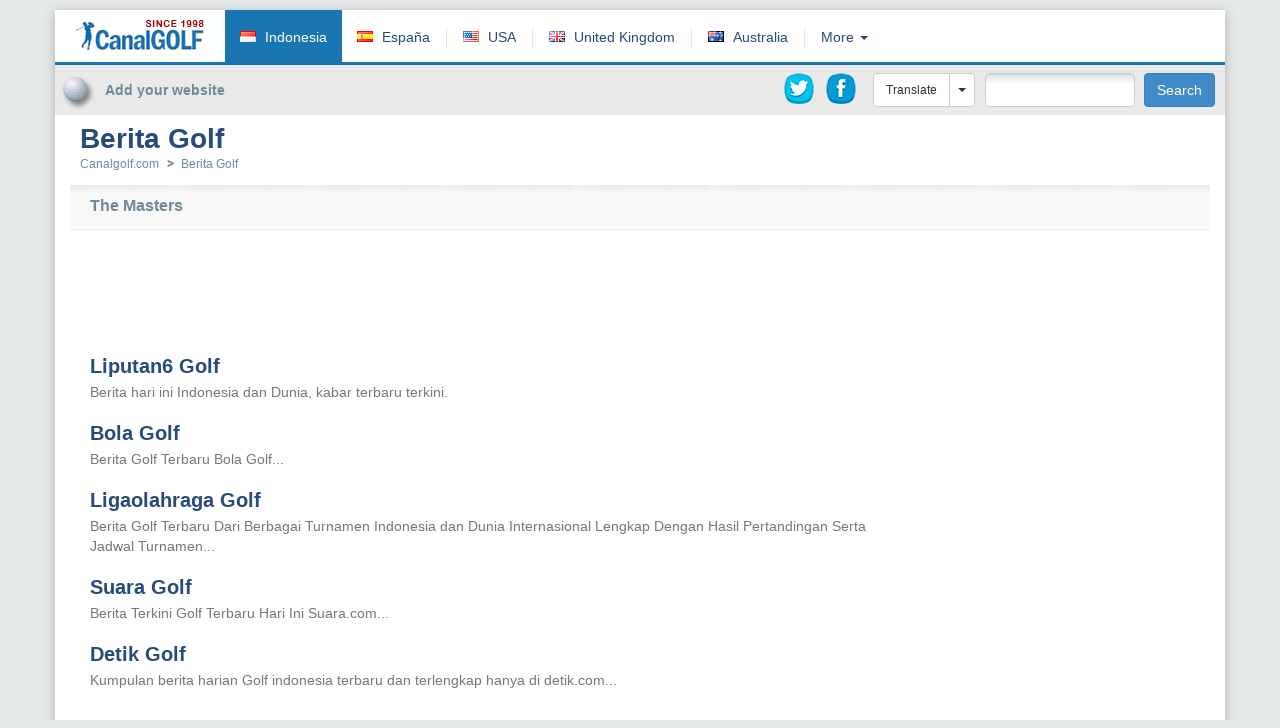

--- FILE ---
content_type: text/html; charset=utf-8
request_url: https://www.canalgolf.com/id/berita-golf
body_size: 43953
content:
<!DOCTYPE html>
<html lang="en">
<head>
  <meta charset="utf-8">
  <meta http-equiv="X-UA-Compatible" content="IE=edge">
  <meta name="viewport" content="width=device-width, initial-scale=1">

  <meta name="title" content="Berita Golf | Canalgolf.com" />
  <meta name="keywords" content="golf tv, live golf, canalgolf, skor golf, golf on tv, turnamen golf profesional, berita golf, golf, video golf, golf tv untuk Internet, golf tv free, golftv, golf tv streaming, golftv live, tvgolf, golfchannel tv, tv golf gratis, golf streaming, golf livestream, livestream golf, golf pga live stream, golf livestreams, internet golf, golf tv internet, golf sport, golf channel online, iphone golf, liv golf" />
  <meta name="description" content=" Berita Golf di Indonesia..." />

  <meta name="og:title" content="Berita Golf | Canalgolf.com" />
  <meta name="og:description" content=" Berita Golf di Indonesia..." />
  <meta name="og:image" content="https://www.canalgolf.com/assets/logo-630826cfd2542d59cc5f734091552269.png" />

  <meta name="robots" content="all" />
  <meta name="distribution" content="GLOBAL" />
  <meta name="rating" content="GENERAL" />
  <meta name="revisit-After" content="7 Days" />
  <meta name="googlebot" content="all" />

  <title>Berita Golf | Canalgolf.com</title>

  <!-- HTML5 Shim and Respond.js IE8 support of HTML5 elements and media queries -->
  <!--[if lt IE 9]>
    <script src="https://oss.maxcdn.com/libs/html5shiv/3.7.0/html5shiv.js"></script>
    <script src="https://oss.maxcdn.com/libs/respond.js/1.4.2/respond.min.js"></script>
  <![endif]-->

  <link href="/assets/application-b3bfb889b7d5a7a459e41ae48881268d.css" media="all" rel="stylesheet" type="text/css" />
  <script src="/assets/application-ec4413bdfbb324e9d6547c4b102a9b84.js" type="text/javascript"></script>
  <script src="http://www.google.com/jsapi" type="text/javascript"></script>
  <meta content="authenticity_token" name="csrf-param" />
<meta content="pGCsDHMu8hZTH/daBenwOixaVOp8P33dpryUKjlcdYk=" name="csrf-token" />

    <link rel="alternate" hreflang="es-es" href="http://canalgolf.com">
    <link rel="alternate" hreflang="en-us" href="http://www.canalgolf.com/us">
    <link rel="alternate" hreflang="en-gb" href="http://www.canalgolf.com/uk">
    <link rel="alternate" hreflang="en-au" href="http://www.canalgolf.com/au">

    <link rel="alternate" hreflang="ca-ad" href="http://www.canalgolf.com/ad">
    <link rel="alternate" hreflang="es-ar" href="http://www.canalgolf.com/ar">
    <link rel="alternate" hreflang="nl-be" href="http://canalgolf.com/be">
    <link rel="alternate" hreflang="pt-br" href="http://canalgolf.com/br">
    <link rel="alternate" hreflang="en-ca" href="http://www.canalgolf.com/ca">
    <link rel="alternate" hreflang="en-cz" href="http://www.canalgolf.com/cz">
    <link rel="alternate" hreflang="es-cl" href="http://www.canalgolf.com/cl">
    <link rel="alternate" hreflang="es-co" href="http://www.canalgolf.com/co">
    <link rel="alternate" hreflang="es-cr" href="http://www.canalgolf.com/cr">
    <link rel="alternate" hreflang="en-dk" href="http://www.canalgolf.com/dk">
    <link rel="alternate" hreflang="de" href="http://www.canalgolf.com/de">
    <link rel="alternate" hreflang="es-ec" href="http://www.canalgolf.com/ec">
    <link rel="alternate" hreflang="fr" href="http://www.canalgolf.com/fr">
    <link rel="alternate" hreflang="en-in" href="http://www.canalgolf.com/in">
    <link rel="alternate" hreflang="en-ie" href="http://www.canalgolf.com/ie">
    <link rel="alternate" hreflang="en-is" href="http://www.canalgolf.com/is">
    <link rel="alternate" hreflang="it" href="http://www.canalgolf.com/it">
    <link rel="alternate" hreflang="en-ke" href="http://www.canalgolf.com/ke">
    <link rel="alternate" hreflang="en-my" href="http://www.canalgolf.com/my">
    <link rel="alternate" hreflang="es-mx" href="http://www.canalgolf.com/mx">
    <link rel="alternate" hreflang="en-mm" href="http://www.canalgolf.com/mm">
    <link rel="alternate" hreflang="en-nl" href="http://www.canalgolf.com/nl">
    <link rel="alternate" hreflang="en-nz" href="http://www.canalgolf.com/nz">
    <link rel="alternate" hreflang="en-ng" href="http://www.canalgolf.com/ng">
    <link rel="alternate" hreflang="en-no" href="http://www.canalgolf.com/no">
    <link rel="alternate" hreflang="de-at" href="http://www.canalgolf.com/at">
    <link rel="alternate" hreflang="en-pk" href="http://www.canalgolf.com/pk">
    <link rel="alternate" hreflang="es-pa" href="http://www.canalgolf.com/pa">
    <link rel="alternate" hreflang="es-py" href="http://www.canalgolf.com/py">
    <link rel="alternate" hreflang="es-pe" href="http://canalgolf.com/pe">
    <link rel="alternate" hreflang="en-ph" href="http://www.canalgolf.com/ph">
    <link rel="alternate" hreflang="pl" href="http://www.canalgolf.com/pl">
    <link rel="alternate" hreflang="pt-pt" href="http://www.canalgolf.com/pt">
    <link rel="alternate" hreflang="es-pr" href="http://www.canalgolf.com/pr">
    <link rel="alternate" hreflang="es-do" href="http://canalgolf.com/do">
    <link rel="alternate" hreflang="de-ch" href="http://www.canalgolf.com/ch">
    <link rel="alternate" hreflang="gd-gb" href="http://www.canalgolf.com/scot">
    <link rel="alternate" hreflang="en-sg" href="http://www.canalgolf.com/sg">
    <link rel="alternate" hreflang="en-sk" href="http://www.canalgolf.com/sk">
    <link rel="alternate" hreflang="en-za" href="http://www.canalgolf.com/za">
    <link rel="alternate" hreflang="en-fi" href="http://www.canalgolf.com/fi">
    <link rel="alternate" hreflang="sv-se" href="http://www.canalgolf.com/se">
    <link rel="alternate" hreflang="en-th" href="http://www.canalgolf.com/th">
    <link rel="alternate" hreflang="es-uy" href="http://www.canalgolf.com/uy">
    <link rel="alternate" hreflang="es-ve" href="http://canalgolf.com/ve">
    <link rel="alternate" hreflang="en-vn" href="http://www.canalgolf.com/vn">
    <link rel="alternate" hreflang="en-ma" href="http://www.canalgolf.com/ma">
    <link rel="alternate" hreflang="zh-cn" href="http://www.canalgolf.com/cn">
    <link rel="alternate" hreflang="ja-jp" href="http://www.canalgolf.com/jp">
    <link rel="alternate" hreflang="en-kr" href="http://www.canalgolf.com/kr">


  <script type="text/javascript">
  (function(i,s,o,g,r,a,m){i['GoogleAnalyticsObject']=r;i[r]=i[r]||function(){
  (i[r].q=i[r].q||[]).push(arguments)},i[r].l=1*new Date();a=s.createElement(o),
  m=s.getElementsByTagName(o)[0];a.async=1;a.src=g;m.parentNode.insertBefore(a,m)
  })(window,document,'script','//www.google-analytics.com/analytics.js','ga');
  
  ga('create', 'UA-38715083-1', 'auto');
  ga('send', 'pageview', {'dimension1': 'id'});
  //ga('create', 'UA-38715083-21', 'auto', {'name': 'worldTracker'});
  //ga('worldTracker.send', 'pageview', {'dimension1': 'id'});
</script>
  <script src='https://www.google.com/recaptcha/api.js'></script>

</head>
<body>

<div class="container page-container">
	<div class="header clearfix">
		<a href="/id" class="logo"></a>

		<ul class="countries-menu">
			<li class="sel">
				<span class="flag flag-id"></span>
				<a href="#">Indonesia</a>
			</li>
			<li class="hidden-md hidden-sm hidden-xs">
				<span class="flag flag-es"></span>
				<a href="http://canalgolf.com">España</a>
			</li>
			<li class="div hidden-md hidden-sm hidden-xs"></li>
			<li class="hidden-md hidden-sm hidden-xs">
				<span class="flag flag-us"></span>
				<a href="http://www.canalgolf.com/us">USA</a>
			</li>
			<li class="div hidden-md hidden-sm hidden-xs"></li>
			<li class="hidden-md hidden-sm hidden-xs">
				<span class="flag flag-uk"></span>
				<a href="http://www.canalgolf.com/uk">United Kingdom</a>
			</li>
			<li class="div hidden-md hidden-sm hidden-xs"></li>
			<li class="hidden-md hidden-sm hidden-xs">
				<span class="flag flag-au"></span>
				<a href="http://www.canalgolf.com/au">Australia</a>
			</li>
			<li class="div hidden-md hidden-sm hidden-xs"></li>
			<li>
				<div class="dropdown">
					<a class="dropdown-toggle btn-more-countries" data-toggle="dropdown" href="#">
					    More
					    <span class="caret"></span>
					</a>
					<ul class="dropdown-menu">
              <li class="visible-md visible-sm visible-xs">
                <a href="http://canalgolf.com" tabindex="-1">
                <span class="flag flag-es"></span>
                España
</a>              </li>
              <li class="visible-md visible-sm visible-xs">
                <a href="http://www.canalgolf.com/us" tabindex="-1">
                <span class="flag flag-us"></span>
                USA
</a>              </li>
              <li class="visible-md visible-sm visible-xs">
                <a href="http://www.canalgolf.com/uk" tabindex="-1">
                <span class="flag flag-uk"></span>
                United Kingdom
</a>              </li>
              <li class="visible-md visible-sm visible-xs">
                <a href="http://www.canalgolf.com/au" tabindex="-1">
                <span class="flag flag-au"></span>
                Australia
</a>              </li>
					    <li>
					    	<a href="http://www.canalgolf.com/ad" tabindex="-1">
					    	<span class="flag flag-ad"></span>
					    	Andorra
</a>					    </li>
					    <li>
					    	<a href="http://www.canalgolf.com/ar" tabindex="-1">
					    	<span class="flag flag-ar"></span>
					    	Argentina
</a>					    </li>
					    <li>
					    	<a href="http://canalgolf.com/be" tabindex="-1">
					    	<span class="flag flag-be"></span>
					    	België
</a>					    </li>
					    <li>
					    	<a href="http://canalgolf.com/br" tabindex="-1">
					    	<span class="flag flag-br"></span>
					    	Brasil
</a>					    </li>
					    <li>
					    	<a href="http://www.canalgolf.com/ca" tabindex="-1">
					    	<span class="flag flag-ca"></span>
					    	Canada
</a>					    </li>
					    <li>
					    	<a href="http://www.canalgolf.com/cz" tabindex="-1">
					    	<span class="flag flag-cz"></span>
					    	Česká republika
</a>					    </li>
					    <li>
					    	<a href="http://www.canalgolf.com/cl" tabindex="-1">
					    	<span class="flag flag-cl"></span>
					    	Chile
</a>					    </li>
					    <li>
					    	<a href="http://www.canalgolf.com/co" tabindex="-1">
					    	<span class="flag flag-co"></span>
					    	Colombia
</a>					    </li>
					    <li>
					    	<a href="http://www.canalgolf.com/cr" tabindex="-1">
					    	<span class="flag flag-cr"></span>
					    	Costa Rica
</a>					    </li>
					    <li>
					    	<a href="http://www.canalgolf.com/dk" tabindex="-1">
					    	<span class="flag flag-dk"></span>
					    	Danmark
</a>					    </li>
					    <li>
					    	<a href="http://www.canalgolf.com/de" tabindex="-1">
					    	<span class="flag flag-de"></span>
					    	Deutschland
</a>					    </li>
					    <li>
					    	<a href="http://www.canalgolf.com/ec" tabindex="-1">
					    	<span class="flag flag-ec"></span>
					    	Ecuador
</a>					    </li>
					    <li>
					    	<a href="http://www.canalgolf.com/fr" tabindex="-1">
					    	<span class="flag flag-fr"></span>
					    	France
</a>					    </li>
					    <li>
					    	<a href="http://www.canalgolf.com/in" tabindex="-1">
					    	<span class="flag flag-in"></span>
					    	India
</a>					    </li>
					    <li>
					    	<a href="http://www.canalgolf.com/ie" tabindex="-1">
					    	<span class="flag flag-ie"></span>
					    	Ireland
</a>					    </li>
					    <li>
					    	<a href="http://www.canalgolf.com/is" tabindex="-1">
					    	<span class="flag flag-is"></span>
					    	Ísland
</a>					    </li>
					    <li>
					    	<a href="http://www.canalgolf.com/it" tabindex="-1">
					    	<span class="flag flag-it"></span>
					    	Italia
</a>					    </li>
					    <li>
					    	<a href="http://www.canalgolf.com/ke" tabindex="-1">
					    	<span class="flag flag-ke"></span>
					    	Kenya
</a>					    </li>
					    <li>
					    	<a href="http://www.canalgolf.com/my" tabindex="-1">
					    	<span class="flag flag-my"></span>
					    	Malaysia
</a>					    </li>
					    <li>
					    	<a href="http://www.canalgolf.com/mx" tabindex="-1">
					    	<span class="flag flag-mx"></span>
					    	Mexico
</a>					    </li>
					    <li>
					    	<a href="http://www.canalgolf.com/mm" tabindex="-1">
					    	<span class="flag flag-mm"></span>
					    	Myanmar
</a>					    </li>
					    <li>
					    	<a href="http://www.canalgolf.com/nl" tabindex="-1">
					    	<span class="flag flag-nl"></span>
					    	Netherlands
</a>					    </li>
					    <li>
					    	<a href="http://www.canalgolf.com/nz" tabindex="-1">
					    	<span class="flag flag-nz"></span>
					    	New Zealand
</a>					    </li>
					    <li>
					    	<a href="http://www.canalgolf.com/ng" tabindex="-1">
					    	<span class="flag flag-ng"></span>
					    	Nigeria
</a>					    </li>
					    <li>
					    	<a href="http://www.canalgolf.com/no" tabindex="-1">
					    	<span class="flag flag-no"></span>
					    	Norge
</a>					    </li>
					    <li>
					    	<a href="http://www.canalgolf.com/at" tabindex="-1">
					    	<span class="flag flag-at"></span>
					    	Österreich
</a>					    </li>
					    <li>
					    	<a href="http://www.canalgolf.com/pk" tabindex="-1">
					    	<span class="flag flag-pk"></span>
					    	Pakistan
</a>					    </li>
					    <li>
					    	<a href="http://www.canalgolf.com/pa" tabindex="-1">
					    	<span class="flag flag-pa"></span>
					    	Panamá
</a>					    </li>
					    <li>
					    	<a href="http://www.canalgolf.com/py" tabindex="-1">
					    	<span class="flag flag-py"></span>
					    	Paraguay
</a>					    </li>
					    <li>
					    	<a href="http://canalgolf.com/pe" tabindex="-1">
					    	<span class="flag flag-pe"></span>
					    	Perú
</a>					    </li>
					    <li>
					    	<a href="http://www.canalgolf.com/ph" tabindex="-1">
					    	<span class="flag flag-ph"></span>
					    	Philippines
</a>					    </li>
					    <li>
					    	<a href="http://www.canalgolf.com/pl" tabindex="-1">
					    	<span class="flag flag-pl"></span>
					    	Polska
</a>					    </li>
					    <li>
					    	<a href="http://www.canalgolf.com/pt" tabindex="-1">
					    	<span class="flag flag-pt"></span>
					    	Portugal
</a>					    </li>
					    <li>
					    	<a href="http://www.canalgolf.com/pr" tabindex="-1">
					    	<span class="flag flag-pr"></span>
					    	Puerto Rico
</a>					    </li>
					    <li>
					    	<a href="http://canalgolf.com/do" tabindex="-1">
					    	<span class="flag flag-do"></span>
					    	República Dominicana
</a>					    </li>
					    <li>
					    	<a href="http://www.canalgolf.com/ch" tabindex="-1">
					    	<span class="flag flag-ch"></span>
					    	Schweiz
</a>					    </li>
					    <li>
					    	<a href="http://www.canalgolf.com/scot" tabindex="-1">
					    	<span class="flag flag-scot"></span>
					    	Scotland
</a>					    </li>
					    <li>
					    	<a href="http://www.canalgolf.com/sg" tabindex="-1">
					    	<span class="flag flag-sg"></span>
					    	Singapore
</a>					    </li>
					    <li>
					    	<a href="http://www.canalgolf.com/sk" tabindex="-1">
					    	<span class="flag flag-sk"></span>
					    	Slovakia
</a>					    </li>
					    <li>
					    	<a href="http://www.canalgolf.com/za" tabindex="-1">
					    	<span class="flag flag-za"></span>
					    	South Africa
</a>					    </li>
					    <li>
					    	<a href="http://www.canalgolf.com/fi" tabindex="-1">
					    	<span class="flag flag-fi"></span>
					    	Suomi
</a>					    </li>
					    <li>
					    	<a href="http://www.canalgolf.com/se" tabindex="-1">
					    	<span class="flag flag-se"></span>
					    	Sverige
</a>					    </li>
					    <li>
					    	<a href="http://www.canalgolf.com/th" tabindex="-1">
					    	<span class="flag flag-th"></span>
					    	Thailand
</a>					    </li>
					    <li>
					    	<a href="http://www.canalgolf.com/uy" tabindex="-1">
					    	<span class="flag flag-uy"></span>
					    	Uruguay
</a>					    </li>
					    <li>
					    	<a href="http://canalgolf.com/ve" tabindex="-1">
					    	<span class="flag flag-ve"></span>
					    	Venezuela
</a>					    </li>
					    <li>
					    	<a href="http://www.canalgolf.com/vn" tabindex="-1">
					    	<span class="flag flag-vn"></span>
					    	Vietnam
</a>					    </li>
					    <li>
					    	<a href="http://www.canalgolf.com/ma" tabindex="-1">
					    	<span class="flag flag-ma"></span>
					    	المملكة المغربية
</a>					    </li>
					    <li>
					    	<a href="http://www.canalgolf.com/cn" tabindex="-1">
					    	<span class="flag flag-cn"></span>
					    	中国
</a>					    </li>
					    <li>
					    	<a href="http://www.canalgolf.com/jp" tabindex="-1">
					    	<span class="flag flag-jp"></span>
					    	日本
</a>					    </li>
					    <li>
					    	<a href="http://www.canalgolf.com/kr" tabindex="-1">
					    	<span class="flag flag-kr"></span>
					    	대한민국
</a>					    </li>
				    </ul>
				</div>
			</li>
		</ul>

    <div class="header-ad-container hidden-xs">
      <div class="ad_page_header "><script async src="//pagead2.googlesyndication.com/pagead/js/adsbygoogle.js"></script>
<!-- Test Azul 468x60 -->
<ins class="adsbygoogle"
     style="display:inline-block;width:468px;height:60px"
     data-ad-client="ca-pub-0470509672654630"
     data-ad-slot="4851250445"></ins>
<script>
(adsbygoogle = window.adsbygoogle || []).push({});
</script></div>
    </div>
	</div>

	<div class="general-options hidden-xs">
		<div class="left">
      <a href="/id/add_link" class="add-site">
				<span class="add-site-text">Add your website</span>
</a>		</div>
		<div class="right">
			  <a href="https://twitter.com/canalgolf" class="ico-twitter" target="_blank" title="Canalgolf en Twitter"></a>
			  <a href="https://www.facebook.com/canalgolf/" class="ico-facebook" target="_blank" title="Canalgolf en Facebook"></a>

			<div style="float: left">
				<div class="btn-group">
          <button type="button" class="btn btn-default btn-translate">Translate</button>
          <button type="button" class="btn btn-default btn-translate dropdown-toggle" data-toggle="dropdown">
				    <span class="caret"></span>
            <span class="sr-only">&nbsp;</span>
          </button>
				  <ul class="dropdown-menu">
				    <li><a href="http://translate.google.com/translate?client=tmpg&amp;hl=en&amp;langpair=en|en&amp;u=https%3A%2F%2Fwww.canalgolf.com%2Fid%2Fberita-golf" target="_blank">English</a></li>
<li><a href="http://translate.google.com/translate?client=tmpg&amp;hl=en&amp;langpair=en|fr&amp;u=https%3A%2F%2Fwww.canalgolf.com%2Fid%2Fberita-golf" target="_blank">French</a></li>
<li><a href="http://translate.google.com/translate?client=tmpg&amp;hl=en&amp;langpair=en|de&amp;u=https%3A%2F%2Fwww.canalgolf.com%2Fid%2Fberita-golf" target="_blank">German</a></li>
<li><a href="http://translate.google.com/translate?client=tmpg&amp;hl=en&amp;langpair=en|ja&amp;u=https%3A%2F%2Fwww.canalgolf.com%2Fid%2Fberita-golf" target="_blank">Japanese</a></li>
<li><a href="http://translate.google.com/translate?client=tmpg&amp;hl=en&amp;langpair=en|pt&amp;u=https%3A%2F%2Fwww.canalgolf.com%2Fid%2Fberita-golf" target="_blank">Portuguese</a></li>
<li><a href="http://translate.google.com/translate?client=tmpg&amp;hl=en&amp;langpair=en|es&amp;u=https%3A%2F%2Fwww.canalgolf.com%2Fid%2Fberita-golf" target="_blank">Spanish</a></li>
<li class="divider"></li>
<li><a href="http://translate.google.com/translate?client=tmpg&amp;hl=en&amp;langpair=en|af&amp;u=https%3A%2F%2Fwww.canalgolf.com%2Fid%2Fberita-golf" target="_blank">Afrikaans</a></li>
<li><a href="http://translate.google.com/translate?client=tmpg&amp;hl=en&amp;langpair=en|sq&amp;u=https%3A%2F%2Fwww.canalgolf.com%2Fid%2Fberita-golf" target="_blank">Albanian</a></li>
<li><a href="http://translate.google.com/translate?client=tmpg&amp;hl=en&amp;langpair=en|ar&amp;u=https%3A%2F%2Fwww.canalgolf.com%2Fid%2Fberita-golf" target="_blank">Arabic</a></li>
<li><a href="http://translate.google.com/translate?client=tmpg&amp;hl=en&amp;langpair=en|hy&amp;u=https%3A%2F%2Fwww.canalgolf.com%2Fid%2Fberita-golf" target="_blank">Armenian</a></li>
<li><a href="http://translate.google.com/translate?client=tmpg&amp;hl=en&amp;langpair=en|az&amp;u=https%3A%2F%2Fwww.canalgolf.com%2Fid%2Fberita-golf" target="_blank">Azerbaijani</a></li>
<li><a href="http://translate.google.com/translate?client=tmpg&amp;hl=en&amp;langpair=en|eu&amp;u=https%3A%2F%2Fwww.canalgolf.com%2Fid%2Fberita-golf" target="_blank">Basque</a></li>
<li><a href="http://translate.google.com/translate?client=tmpg&amp;hl=en&amp;langpair=en|be&amp;u=https%3A%2F%2Fwww.canalgolf.com%2Fid%2Fberita-golf" target="_blank">Belarusian</a></li>
<li><a href="http://translate.google.com/translate?client=tmpg&amp;hl=en&amp;langpair=en|bg&amp;u=https%3A%2F%2Fwww.canalgolf.com%2Fid%2Fberita-golf" target="_blank">Bulgarian</a></li>
<li><a href="http://translate.google.com/translate?client=tmpg&amp;hl=en&amp;langpair=en|ca&amp;u=https%3A%2F%2Fwww.canalgolf.com%2Fid%2Fberita-golf" target="_blank">Catalan</a></li>
<li><a href="http://translate.google.com/translate?client=tmpg&amp;hl=en&amp;langpair=en|zh-CN&amp;u=https%3A%2F%2Fwww.canalgolf.com%2Fid%2Fberita-golf" target="_blank">Chinese (Simplified)</a></li>
<li><a href="http://translate.google.com/translate?client=tmpg&amp;hl=en&amp;langpair=en|zh-TW&amp;u=https%3A%2F%2Fwww.canalgolf.com%2Fid%2Fberita-golf" target="_blank">Chinese (Traditional)</a></li>
<li><a href="http://translate.google.com/translate?client=tmpg&amp;hl=en&amp;langpair=en|hr&amp;u=https%3A%2F%2Fwww.canalgolf.com%2Fid%2Fberita-golf" target="_blank">Croatian</a></li>
<li><a href="http://translate.google.com/translate?client=tmpg&amp;hl=en&amp;langpair=en|cs&amp;u=https%3A%2F%2Fwww.canalgolf.com%2Fid%2Fberita-golf" target="_blank">Czech</a></li>
<li><a href="http://translate.google.com/translate?client=tmpg&amp;hl=en&amp;langpair=en|da&amp;u=https%3A%2F%2Fwww.canalgolf.com%2Fid%2Fberita-golf" target="_blank">Danish</a></li>
<li><a href="http://translate.google.com/translate?client=tmpg&amp;hl=en&amp;langpair=en|nl&amp;u=https%3A%2F%2Fwww.canalgolf.com%2Fid%2Fberita-golf" target="_blank">Dutch</a></li>
<li><a href="http://translate.google.com/translate?client=tmpg&amp;hl=en&amp;langpair=en|en&amp;u=https%3A%2F%2Fwww.canalgolf.com%2Fid%2Fberita-golf" target="_blank">English</a></li>
<li><a href="http://translate.google.com/translate?client=tmpg&amp;hl=en&amp;langpair=en|et&amp;u=https%3A%2F%2Fwww.canalgolf.com%2Fid%2Fberita-golf" target="_blank">Estonian</a></li>
<li><a href="http://translate.google.com/translate?client=tmpg&amp;hl=en&amp;langpair=en|tl&amp;u=https%3A%2F%2Fwww.canalgolf.com%2Fid%2Fberita-golf" target="_blank">Filipino</a></li>
<li><a href="http://translate.google.com/translate?client=tmpg&amp;hl=en&amp;langpair=en|fi&amp;u=https%3A%2F%2Fwww.canalgolf.com%2Fid%2Fberita-golf" target="_blank">Finnish</a></li>
<li><a href="http://translate.google.com/translate?client=tmpg&amp;hl=en&amp;langpair=en|fr&amp;u=https%3A%2F%2Fwww.canalgolf.com%2Fid%2Fberita-golf" target="_blank">French</a></li>
<li><a href="http://translate.google.com/translate?client=tmpg&amp;hl=en&amp;langpair=en|gl&amp;u=https%3A%2F%2Fwww.canalgolf.com%2Fid%2Fberita-golf" target="_blank">Galician</a></li>
<li><a href="http://translate.google.com/translate?client=tmpg&amp;hl=en&amp;langpair=en|ka&amp;u=https%3A%2F%2Fwww.canalgolf.com%2Fid%2Fberita-golf" target="_blank">Georgian</a></li>
<li><a href="http://translate.google.com/translate?client=tmpg&amp;hl=en&amp;langpair=en|de&amp;u=https%3A%2F%2Fwww.canalgolf.com%2Fid%2Fberita-golf" target="_blank">German</a></li>
<li><a href="http://translate.google.com/translate?client=tmpg&amp;hl=en&amp;langpair=en|el&amp;u=https%3A%2F%2Fwww.canalgolf.com%2Fid%2Fberita-golf" target="_blank">Greek</a></li>
<li><a href="http://translate.google.com/translate?client=tmpg&amp;hl=en&amp;langpair=en|ht&amp;u=https%3A%2F%2Fwww.canalgolf.com%2Fid%2Fberita-golf" target="_blank">Haitian Creole</a></li>
<li><a href="http://translate.google.com/translate?client=tmpg&amp;hl=en&amp;langpair=en|iw&amp;u=https%3A%2F%2Fwww.canalgolf.com%2Fid%2Fberita-golf" target="_blank">Hebrew</a></li>
<li><a href="http://translate.google.com/translate?client=tmpg&amp;hl=en&amp;langpair=en|hi&amp;u=https%3A%2F%2Fwww.canalgolf.com%2Fid%2Fberita-golf" target="_blank">Hindi</a></li>
<li><a href="http://translate.google.com/translate?client=tmpg&amp;hl=en&amp;langpair=en|hu&amp;u=https%3A%2F%2Fwww.canalgolf.com%2Fid%2Fberita-golf" target="_blank">Hungarian</a></li>
<li><a href="http://translate.google.com/translate?client=tmpg&amp;hl=en&amp;langpair=en|is&amp;u=https%3A%2F%2Fwww.canalgolf.com%2Fid%2Fberita-golf" target="_blank">Icelandic</a></li>
<li><a href="http://translate.google.com/translate?client=tmpg&amp;hl=en&amp;langpair=en|id&amp;u=https%3A%2F%2Fwww.canalgolf.com%2Fid%2Fberita-golf" target="_blank">Indonesian</a></li>
<li><a href="http://translate.google.com/translate?client=tmpg&amp;hl=en&amp;langpair=en|ga&amp;u=https%3A%2F%2Fwww.canalgolf.com%2Fid%2Fberita-golf" target="_blank">Irish</a></li>
<li><a href="http://translate.google.com/translate?client=tmpg&amp;hl=en&amp;langpair=en|it&amp;u=https%3A%2F%2Fwww.canalgolf.com%2Fid%2Fberita-golf" target="_blank">Italian</a></li>
<li><a href="http://translate.google.com/translate?client=tmpg&amp;hl=en&amp;langpair=en|ja&amp;u=https%3A%2F%2Fwww.canalgolf.com%2Fid%2Fberita-golf" target="_blank">Japanese</a></li>
<li><a href="http://translate.google.com/translate?client=tmpg&amp;hl=en&amp;langpair=en|ko&amp;u=https%3A%2F%2Fwww.canalgolf.com%2Fid%2Fberita-golf" target="_blank">Korean</a></li>
<li><a href="http://translate.google.com/translate?client=tmpg&amp;hl=en&amp;langpair=en|lv&amp;u=https%3A%2F%2Fwww.canalgolf.com%2Fid%2Fberita-golf" target="_blank">Latvian</a></li>
<li><a href="http://translate.google.com/translate?client=tmpg&amp;hl=en&amp;langpair=en|lt&amp;u=https%3A%2F%2Fwww.canalgolf.com%2Fid%2Fberita-golf" target="_blank">Lithuanian</a></li>
<li><a href="http://translate.google.com/translate?client=tmpg&amp;hl=en&amp;langpair=en|mk&amp;u=https%3A%2F%2Fwww.canalgolf.com%2Fid%2Fberita-golf" target="_blank">Macedonian</a></li>
<li><a href="http://translate.google.com/translate?client=tmpg&amp;hl=en&amp;langpair=en|ms&amp;u=https%3A%2F%2Fwww.canalgolf.com%2Fid%2Fberita-golf" target="_blank">Malay</a></li>
<li><a href="http://translate.google.com/translate?client=tmpg&amp;hl=en&amp;langpair=en|mt&amp;u=https%3A%2F%2Fwww.canalgolf.com%2Fid%2Fberita-golf" target="_blank">Maltese</a></li>
<li><a href="http://translate.google.com/translate?client=tmpg&amp;hl=en&amp;langpair=en|no&amp;u=https%3A%2F%2Fwww.canalgolf.com%2Fid%2Fberita-golf" target="_blank">Norwegian</a></li>
<li><a href="http://translate.google.com/translate?client=tmpg&amp;hl=en&amp;langpair=en|fa&amp;u=https%3A%2F%2Fwww.canalgolf.com%2Fid%2Fberita-golf" target="_blank">Persian</a></li>
<li><a href="http://translate.google.com/translate?client=tmpg&amp;hl=en&amp;langpair=en|pl&amp;u=https%3A%2F%2Fwww.canalgolf.com%2Fid%2Fberita-golf" target="_blank">Polish</a></li>
<li><a href="http://translate.google.com/translate?client=tmpg&amp;hl=en&amp;langpair=en|pt&amp;u=https%3A%2F%2Fwww.canalgolf.com%2Fid%2Fberita-golf" target="_blank">Portuguese</a></li>
<li><a href="http://translate.google.com/translate?client=tmpg&amp;hl=en&amp;langpair=en|ro&amp;u=https%3A%2F%2Fwww.canalgolf.com%2Fid%2Fberita-golf" target="_blank">Romanian</a></li>
<li><a href="http://translate.google.com/translate?client=tmpg&amp;hl=en&amp;langpair=en|ru&amp;u=https%3A%2F%2Fwww.canalgolf.com%2Fid%2Fberita-golf" target="_blank">Russian</a></li>
<li><a href="http://translate.google.com/translate?client=tmpg&amp;hl=en&amp;langpair=en|sr&amp;u=https%3A%2F%2Fwww.canalgolf.com%2Fid%2Fberita-golf" target="_blank">Serbian</a></li>
<li><a href="http://translate.google.com/translate?client=tmpg&amp;hl=en&amp;langpair=en|sk&amp;u=https%3A%2F%2Fwww.canalgolf.com%2Fid%2Fberita-golf" target="_blank">Slovak</a></li>
<li><a href="http://translate.google.com/translate?client=tmpg&amp;hl=en&amp;langpair=en|sl&amp;u=https%3A%2F%2Fwww.canalgolf.com%2Fid%2Fberita-golf" target="_blank">Slovenian</a></li>
<li><a href="http://translate.google.com/translate?client=tmpg&amp;hl=en&amp;langpair=en|es&amp;u=https%3A%2F%2Fwww.canalgolf.com%2Fid%2Fberita-golf" target="_blank">Spanish</a></li>
<li><a href="http://translate.google.com/translate?client=tmpg&amp;hl=en&amp;langpair=en|sw&amp;u=https%3A%2F%2Fwww.canalgolf.com%2Fid%2Fberita-golf" target="_blank">Swahili</a></li>
<li><a href="http://translate.google.com/translate?client=tmpg&amp;hl=en&amp;langpair=en|sv&amp;u=https%3A%2F%2Fwww.canalgolf.com%2Fid%2Fberita-golf" target="_blank">Swedish</a></li>
<li><a href="http://translate.google.com/translate?client=tmpg&amp;hl=en&amp;langpair=en|th&amp;u=https%3A%2F%2Fwww.canalgolf.com%2Fid%2Fberita-golf" target="_blank">Thai</a></li>
<li><a href="http://translate.google.com/translate?client=tmpg&amp;hl=en&amp;langpair=en|tr&amp;u=https%3A%2F%2Fwww.canalgolf.com%2Fid%2Fberita-golf" target="_blank">Turkish</a></li>
<li><a href="http://translate.google.com/translate?client=tmpg&amp;hl=en&amp;langpair=en|uk&amp;u=https%3A%2F%2Fwww.canalgolf.com%2Fid%2Fberita-golf" target="_blank">Ukrainian</a></li>
<li><a href="http://translate.google.com/translate?client=tmpg&amp;hl=en&amp;langpair=en|ur&amp;u=https%3A%2F%2Fwww.canalgolf.com%2Fid%2Fberita-golf" target="_blank">Urdu</a></li>
<li><a href="http://translate.google.com/translate?client=tmpg&amp;hl=en&amp;langpair=en|vi&amp;u=https%3A%2F%2Fwww.canalgolf.com%2Fid%2Fberita-golf" target="_blank">Vietnamese</a></li>
<li><a href="http://translate.google.com/translate?client=tmpg&amp;hl=en&amp;langpair=en|cy&amp;u=https%3A%2F%2Fwww.canalgolf.com%2Fid%2Fberita-golf" target="_blank">Welsh</a></li>
<li><a href="http://translate.google.com/translate?client=tmpg&amp;hl=en&amp;langpair=en|yi&amp;u=https%3A%2F%2Fwww.canalgolf.com%2Fid%2Fberita-golf" target="_blank">Yiddish</a></li>
				  </ul>
				</div>
			</div>

			<form accept-charset="UTF-8" action="/search" method="post" style="float: left"><div style="margin:0;padding:0;display:inline"><input name="utf8" type="hidden" value="&#x2713;" /><input name="authenticity_token" type="hidden" value="pGCsDHMu8hZTH/daBenwOixaVOp8P33dpryUKjlcdYk=" /></div>
				  <input class="form-control" id="q" name="q" style="display: inline-block; width: 150px; font-size: 12px" type="text" />
          <button class="btn btn-primary" name="button" type="submit">Search</button>
</form>		</div>
	</div>


  <div style="margin: 0 15px">
	  
  <div class="topic-header">
		<h1>Berita Golf</h1>
		<ul class="breadcrumbs clearfix"><li><a href="/id">Canalgolf.com</a></li><li class="sep"></li><li><a href="/id/berita-golf">Berita Golf</a></li></ul>
	</div>

		<div class="sub-topics clearfix">
				<a href="/id/the-masters-indonesia">The Masters</a>
		</div>

  <div class="ad_page_top "><script async src="https://pagead2.googlesyndication.com/pagead/js/adsbygoogle.js?client=ca-pub-0470509672654630"
     crossorigin="anonymous"></script>
<!-- Prueba2 970x90 -->
<ins class="adsbygoogle"
     style="display:inline-block;width:970px;height:90px"
     data-ad-client="ca-pub-0470509672654630"
     data-ad-slot="1562427360"></ins>
<script>
     (adsbygoogle = window.adsbygoogle || []).push({});
</script></div>

	<div id="topic_links" class="links">
    <div class="ad_page_side hidden-xs"><script async src="https://pagead2.googlesyndication.com/pagead/js/adsbygoogle.js?client=ca-pub-0470509672654630"
     crossorigin="anonymous"></script>
<!-- Prueba 300x250 -->
<ins class="adsbygoogle"
     style="display:inline-block;width:300px;height:250px"
     data-ad-client="ca-pub-0470509672654630"
     data-ad-slot="8134918039"></ins>
<script>
     (adsbygoogle = window.adsbygoogle || []).push({});
</script></div>
	  	<a href="https://www.liputan6.com/tag/golf" target="_blank">
		<h3>Liputan6 Golf</h3>
		<span>Berita hari ini Indonesia dan Dunia, kabar terbaru terkini.</span>
	</a>
	<a href="https://www.bola.com/tag/golf" target="_blank">
		<h3>Bola Golf</h3>
		<span>Berita Golf Terbaru Bola Golf...</span>
	</a>
	<a href="https://www.ligaolahraga.com/golf" target="_blank">
		<h3>Ligaolahraga Golf</h3>
		<span>Berita Golf Terbaru Dari Berbagai Turnamen Indonesia dan Dunia Internasional Lengkap Dengan Hasil Pertandingan Serta Jadwal Turnamen...</span>
	</a>
	<a href="https://www.suara.com/tag/golf" target="_blank">
		<h3>Suara Golf</h3>
		<span>Berita Terkini Golf Terbaru Hari Ini  Suara.com...</span>
	</a>
	<a href="https://www.detik.com/tag/golf" target="_blank">
		<h3>Detik Golf</h3>
		<span>Kumpulan berita harian Golf indonesia terbaru dan terlengkap hanya di detik.com...</span>
	</a>

	</div>

  <div class="ad_page_bottom "><script async src="https://pagead2.googlesyndication.com/pagead/js/adsbygoogle.js?client=ca-pub-0470509672654630"
     crossorigin="anonymous"></script>
<!-- Prueba2 970x90 -->
<ins class="adsbygoogle"
     style="display:inline-block;width:970px;height:90px"
     data-ad-client="ca-pub-0470509672654630"
     data-ad-slot="1562427360"></ins>
<script>
     (adsbygoogle = window.adsbygoogle || []).push({});
</script></div>

	<div class="alexa-banner" style="margin: 10px">
		<a href="http://www.alexa.com/siteinfo/canalgolf.com"><script type="text/javascript" src="http://xslt.alexa.com/site_stats/js/t/a?url=canalgolf.com"></script></a>
	</div>


  </div>
</div>
</div>

<div class="container">
  <div class="footer clearfix">
      <div class="row visible-xs">
        <div class="col-sm-12 social-footer">
    			  <a href="https://twitter.com/canalgolf" class="ico-twitter" target="_blank" title="Canalgolf en Twitter"></a>
    			  <a href="https://www.facebook.com/canalgolf/" class="ico-facebook" target="_blank" title="Canalgolf en Facebook"></a>
        </div>
      </div>
      <div class="copywrite">
        © 1998-2026 Canal Golf. Todos los Derechos Reservados.<br/>
        <a href="mailto:golf@canalgolf.com" class="link-black">Consultas</a>&nbsp;&nbsp;
        <a href="#" class="link-black" id="legal_note_link">Aviso Legal</a>
      </div>
  </div>
</div>

<div id="legal-note" class="modal">
  <div class="modal-dialog modal-lg">
    <div class="modal-content">
      <div class="modal-header">
        <button type="button" class="close" data-dismiss="modal" 
        	aria-hidden="true">&times;</button>
        <h4 class="modal-title">Aviso Legal</h4>
      </div>
      <div class="modal-body">
        <h3 style="margin: 0 0 20px 0">Condiciones de uso</h3>
        <p>1 El Sitio Web puede contener dispositivos técnicos de enlace, directorios e incluso
        instrumentos de búsqueda que permitan al Usuario acceder a otras páginas y portales
        de Internet (en adelante, los "Sitios Enlazados").</p>
        <p>2 Canalgolf.com sólo será responsable de los contenidos y servicios suministrados en
        los Sitios Enlazados en la medida en que tenga conocimiento efectivo de su ilicitud y
        no haya desactivado el enlace a los mismos con la diligencia debida. Por lo tanto,
        Canalgolf.com se reserva el derecho de activar o desactivar los Sitios Enlazados,
        cuando estos incumplan con la Ley o suministren contenidos y servicios ilícitos.</p>
        <p>3 En el supuesto de que el Usuario considere que existe un Sitio Enlazado con
        contenidos ilícitos o inadecuados podrá comunicarlo a Canalgolf.com sin que en
        ningún caso esta comunicación conlleve para Canalgolf.com la obligación de retirar el
        correspondiente enlace.</p>
        <p>4 La existencia de Sitios Enlazados en ningún caso presupone la formalización de
        acuerdos entre Canalgolf.com y los responsables o titulares de los mismos, así como
        tampoco la recomendación o promoción de los Sitios Enlazados y/o sus contenidos
        por parte de Canalgolf.com.</p>
        <p>5 A menos que se indique expresamente lo contrario, Canalgolf.com no conoce los
        contenidos y servicios de los Sitios Enlazados y, por tanto, no se hace responsable por
        los daños que su ilicitud, calidad, desactualización, indisponibilidad, error e inutilidad
        puedan producir al Usuario o a cualquier tercero.</p>
        <p>6 En caso de que el Usuario acceda a Sitios Enlazados, éste deberá leer y aceptar los
        términos y condiciones que rijan a los mismos así como la política de privacidad y de
        cookies contenidos en los Sitios Enlazados.</p>

        <p>El acceso del Usuario al Sitio Web no implica para CANALGOLF la
        obligación de controlar la ausencia de virus, gusanos o cualquier otro
        elemento informático dañino. Corresponde al Usuario, en todo caso,
        utilizar herramientas adecuadas para la detección y desinfección de
        programas informáticos dañinos.</p>

        <p>CANALGOLF no se responsabiliza de los daños producidos en el software y
        equipos informáticos del Usuario o de terceros durante el acceso al
        Sitio Web.</p>

        <p>CANALGOLF no se responsabiliza de los daños o perjuicios de cualquier
        tipo producidos en el Usuario que traigan causa de fallos o
        desconexiones en las redes de telecomunicaciones que produzcan la
        suspensión, o cancelación o interrupción del servicio del Sitio Web
        durante la prestación de los mismos o con carácter previo.</p>

        <h3 style="margin: 20px 0">Política de privacidad y cookies</h3>

        <h5>Responsable:</h5>
        <p>El Responsable del tratamiento de los datos recabados por medio de este Sitio Web es:</p>
        <blockquote>
        Canalgolf.com<br>
        Carrer de Roger de Lluria 104 5º 2ª 08037 Barcelona<br>
        Mail: golf@canalgolf.com
        </blockquote>
 
        <h5>Finalidad:</h5>
        <p>Los datos personales del usuario de este Sitio Web se tratarán para las siguientes
        finalidades:</p>
         
        <p>F.1: Atender las solicitudes de información y/o consultas efectuadas por el
        usuario. Los datos tratados para esta finalidad se conservarán hasta haber dado
        respuesta a la solicitud de información y/o a la consulta.</p>
        <p>F.2: Mantener informado al usuario, incluso por medios electrónicos, acerca de los
        productos, servicios y novedades de Canalgolf.com. Los datos tratados con esta
        finalidad se conservarán hasta el momento en que el usuario retire su consentimiento
        para la recepción de dichas comunicaciones.</p>
        <p>Si usted no consiente el tratamiento de sus datos con esta finalidad, por favor, marque
        la casilla habilitada a tal efecto en el Sitio web; o comuníquenoslo mediante el envío
        de un correo electrónico a <a href="mailto:golf@canalgolf.com">golf@canalgolf.com</a></p>

        <h3 style="margin: 20px 0">Legitimación</h3>

        <p>La base jurídica para llevar a cabo los tratamientos de datos especificados en el
        apartado anterior es la siguiente:</p>
        <p>F.1: Consentimiento del usuario dado para que su solicitud y/o consulta sea atendida.</p>
        <p>F.2: Consentimiento del usuario dado para la recepción de dichas comunicaciones.</p>

        <h3 style="margin: 20px 0">Destinatarios</h3>

        <p>Canalgolf.com podrá ceder y comunicar los datos personales identificativos del
        Usuario a empresas pertenecientes relacionadas con sectores afines con la finalidad
        de que estas compañías puedan tratar tales datos para hacerle llegar información,
        ofertas y mensajes publicitarios, incluso por medios electrónicos, referidos a los
        productos, promociones especiales y servicios que cada una de estas compañías
        ofrecen en el sector en el que operan.</p>

        <h3 style="margin: 20px 0">Derechos</h3>

        <p>El usuario puede ejercer ante Canalgolf.com los siguientes derechos relacionados con
        sus datos personales: acceso; rectificación; supresión; limitación del tratamiento;
        portabilidad de los datos y oposición.</p>
        
        <p>De igual modo, en los tratamientos de los datos del usuario cuya legitimación se basa
        en el consentimiento dado por el usuario, éste tiene el derecho a retirar dicho
        consentimiento en cualquier momento, sin que ello afecte a la licitud del tratamiento
        basado en el consentimiento previo a su retirada.</p>
        
        <p>Para el ejercicio de tales derechos el usuario puede enviar su solicitud a la dirección
        de correo electrónico golf@canalgolf.com</p>

        <p>En todo caso, el usuario tiene derecho a presentar una reclamación ante la
        correspondiente autoridad de control si lo estima oportuno.</p>

        <h3 style="margin: 20px 0">Uso de cookies</h3>

        <h5>1. Uso de cookies en el Sitio Web</h5>

        <p>Este Sitio Web utiliza cookies propias y de terceros con la finalidad de mejorar los
        servicios prestados a través del mismo mediante el análisis de los hábitos de
        navegación del Usuario. Si continúa navegando, consideramos que acepta su uso.
        A los efectos de esta política, “continuar navegando” significa hacer clic en cualquier
        botón, casilla de verificación o enlace del sitio web; descargar cualquier contenido del
        mismo o hacer scroll.<p>

        <h5>2. ¿Qué es una cookie?</h5>

        <p>Una cookie es un fichero que se descarga en el ordenador del usuario cuando accede
        a determinados sitios web, como por ejemplo, éste. Las cookies permiten a dichos sitios web, entre otras cosas, almacenar y recuperar información sobre los hábitos de
        navegación del usuario o los de su equipo y, dependiendo de la información que
        contengan y de la forma en que utilice su equipo, pueden utilizarse para reconocer al
        usuario.</p>

        <h5>3. ¿Qué tipos de cookies utiliza este Sitio Web?</h5>

        <p>Cookies de análisis: Son aquéllas que, bien tratadas por Canalgolf.com o por terceros,
        permiten cuantificar el número de usuarios y así realizar la medición y análisis
        estadístico de la utilización que éstos hacen del Sitio Web. Para ello se analiza su
        navegación en el Sitio Web con el fin de mejorar la oferta de contenidos, productos o
        servicios que se muestran en el mismo.</p>

        <p>En concreto, este Sitio Web utiliza Google Analytics, herramienta de analítica ofrecida
        por el tercero Google Inc., sito en Estados Unidos. Google Analytics utiliza cookies
        propias para notificar las interacciones de los usuarios en el Sitio Web, almacenando
        información de identificación no personal. Los navegadores no comparten cookies de
        origen a través de distintos dominios.</p>

        <h5>4. ¿Cómo puedo bloquear o eliminar las cookies que utiliza este sitio web?</h5>

        <p>El usuario puede permitir, bloquear o eliminar las cookies instaladas en su equipo
        mediante la configuración de las opciones del navegador instalado en su ordenador.</p>
        <p>Si el Usuario no desea que sus datos se recopilen con Google Analytics, puede
        instalar un complemento de inhabilitación para navegadores.</p>
        <p>El hecho de bloquear la instalación de las cookies de análisis descritas en esta política
        no impide la efectiva utilización del Sitio Web por parte del usuario.</p>
      </div>
    </div>
  </div>
</div>



</body>
</html>


--- FILE ---
content_type: text/html; charset=utf-8
request_url: https://www.google.com/recaptcha/api2/aframe
body_size: -88
content:
<!DOCTYPE HTML><html><head><meta http-equiv="content-type" content="text/html; charset=UTF-8"></head><body><script nonce="sBHh_F815cwu7nBKduez7g">/** Anti-fraud and anti-abuse applications only. See google.com/recaptcha */ try{var clients={'sodar':'https://pagead2.googlesyndication.com/pagead/sodar?'};window.addEventListener("message",function(a){try{if(a.source===window.parent){var b=JSON.parse(a.data);var c=clients[b['id']];if(c){var d=document.createElement('img');d.src=c+b['params']+'&rc='+(localStorage.getItem("rc::a")?sessionStorage.getItem("rc::b"):"");window.document.body.appendChild(d);sessionStorage.setItem("rc::e",parseInt(sessionStorage.getItem("rc::e")||0)+1);localStorage.setItem("rc::h",'1767713273242');}}}catch(b){}});window.parent.postMessage("_grecaptcha_ready", "*");}catch(b){}</script></body></html>